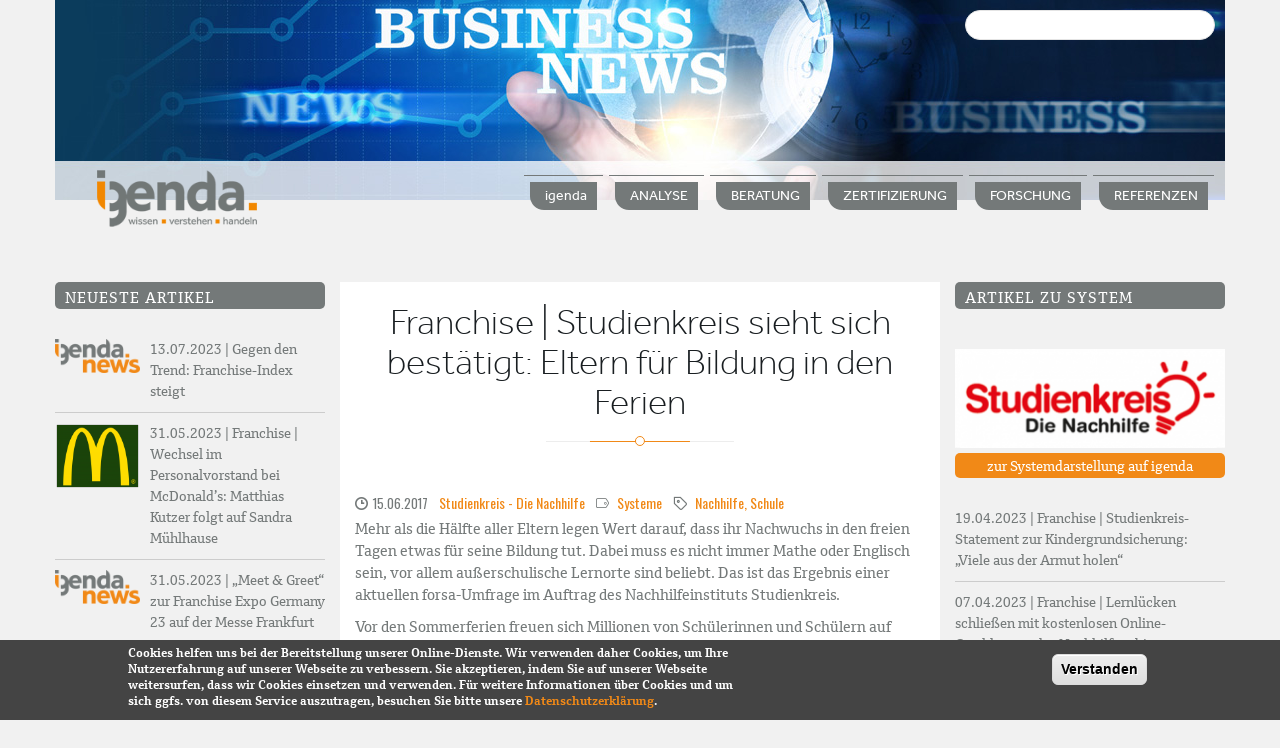

--- FILE ---
content_type: text/html; charset=UTF-8
request_url: https://igenda.de/index.php/artikel/2036/franchise-studienkreis-sieht-sich-bestaetigt-eltern-fuer-bildung-den-ferien
body_size: 13771
content:
<!DOCTYPE html>
<html lang="de" dir="ltr" prefix="content: http://purl.org/rss/1.0/modules/content/  dc: http://purl.org/dc/terms/  foaf: http://xmlns.com/foaf/0.1/  og: http://ogp.me/ns#  rdfs: http://www.w3.org/2000/01/rdf-schema#  schema: http://schema.org/  sioc: http://rdfs.org/sioc/ns#  sioct: http://rdfs.org/sioc/types#  skos: http://www.w3.org/2004/02/skos/core#  xsd: http://www.w3.org/2001/XMLSchema# ">
  <head>
    <meta name="viewport" content="width=device-width, initial-scale=1.0, minimum-scale=1">
	<meta name="language" content="de">
    <meta name="keywords" content="Franchise, Verbundgruppen">
    <meta name="description" content="Informationen zu Unternehmensnetzwerken Franchise, Verbundgruppen">
    <meta name="robots" content="index,follow">
    <meta name="author" content="igenda">
    <meta name="audience" content="alle">
    <meta name="page-topic" content="Franchise, Verbundgruppen">
    <meta name="revisit-after" CONTENT="1 day">
    <meta name="news_keywords" content="Franchise, Verbundgruppen, Franchisesysteme">
    <meta charset="utf-8" />
<meta name="title" content="Franchise | Studienkreis sieht sich bestätigt: Eltern für Bildung in den Ferien | igenda FRANCHISE VERBUNDGRUPPEN" />
<meta name="description" content="Mehr als die Hälfte aller Eltern legen Wert darauf, dass ihr Nachwuchs in den freien Tagen etwas für seine Bildung tut. Dabei muss es nicht immer Mathe oder Englisch sein, vor allem außerschulische Lernorte sind beliebt." />
<meta name="Generator" content="Drupal 8 (https://www.drupal.org)" />
<meta name="MobileOptimized" content="width" />
<meta name="HandheldFriendly" content="true" />
<meta name="viewport" content="width=device-width, initial-scale=1.0, maximum-scale=1.0, user-scalable=0" />
<style>div#sliding-popup {background:#444444} #sliding-popup h1, #sliding-popup h2, #sliding-popup h3, #sliding-popup p { color:#ffffff;}</style>
<link rel="alternate" hreflang="de" href="https://igenda.de/index.php/artikel/2036/franchise-studienkreis-sieht-sich-bestaetigt-eltern-fuer-bildung-den-ferien" />
<link rel="shortcut icon" href="/sites/default/files/favicon.ico" type="image/vnd.microsoft.icon" />
<link rel="canonical" href="/index.php/artikel/2036/franchise-studienkreis-sieht-sich-bestaetigt-eltern-fuer-bildung-den-ferien" />
<link rel="shortlink" href="/index.php/node/2036" />
<link rel="revision" href="/index.php/artikel/2036/franchise-studienkreis-sieht-sich-bestaetigt-eltern-fuer-bildung-den-ferien" />

    <title>Franchise | Studienkreis sieht sich bestätigt: Eltern für Bildung in den Ferien | igenda FRANCHISE VERBUNDGRUPPEN</title>
    <link rel="stylesheet" href="/sites/default/files/css/css_B9lj4Hw6Q8YBkBjLRNHcCKjzUObmgTXCLJmxSaPb2Jw.css?r5y79v" media="all" />
<link rel="stylesheet" href="https://cdnjs.cloudflare.com/ajax/libs/font-awesome/4.3.0/css/font-awesome.min.css" media="all" />
<link rel="stylesheet" href="/sites/default/files/css/css_HUvPdJrZ66bIRw0LuvBMLLgjp-cYViBd20-tPnW-wi0.css?r5y79v" media="all" />
<link rel="stylesheet" href="/sites/default/files/css/css_XDMrqZoz64WB2BX4AVdhH_aRM5hfyT4_Qk1cYo3s3yw.css?r5y79v" media="all" />

    
<!--[if lte IE 8]>
<script src="/core/assets/vendor/html5shiv/html5shiv.min.js?v=3.7.3"></script>
<![endif]-->

		<script>

var gaProperty = 'UA-43775933-2';
var disableStr = 'ga-disable-' + gaProperty;
if (document.cookie.indexOf(disableStr + '=true') > -1) {
  window[disableStr] = true;
}
function gaOptout() {
  document.cookie = disableStr + '=true; expires=Thu, 31 Dec 2099 23:59:59 UTC; path=/';
  window[disableStr] = true;
}

</script>
	<script>
  (function(i,s,o,g,r,a,m){i['GoogleAnalyticsObject']=r;i[r]=i[r]||function(){
  (i[r].q=i[r].q||[]).push(arguments)},i[r].l=1*new Date();a=s.createElement(o),
  m=s.getElementsByTagName(o)[0];a.async=1;a.src=g;m.parentNode.insertBefore(a,m)
  })(window,document,'script','https://www.google-analytics.com/analytics.js','ga');

  ga('create', 'UA-43775933-2', 'auto');
  ga('send', 'pageview');
  ga('set', 'anonymizeIp', true);

</script>
  </head>
  <body class="ltr wide page-node-2036 preloader1">
    	<div id="preloader">
		<div class="spinner">
			<div class="sk-dot1"></div><div class="sk-dot2"></div>
			<div class="rect3"></div><div class="rect4"></div>
			<div class="rect5"></div>
		</div>
	</div>
	
    
    <div class="inv-body-inner 3cols"><div id="section-header-phone" class="inv-section hidden-md hidden-lg visible-xs visible-sm">
  <div class="section-inner">
  <div class="hidden-md hidden-lg visible-xs visible-sm container">
    <div class="row"><!-- .region-header-mobile-->
  <div class="inv-region region-header_mobile col-xs-12 col-sm-12 col-md-12 col-lg-12">
    <div id="block-sitebranding" class="block">
          
        
  <div>
          <a href="/" title="Startseite" rel="home">
      <img src="/sites/default/files/igenda_logo200.png" alt="Startseite" />
    </a>
      
  </div>
</div>

<div id="block-hauptnavigation-4" class="block">
          
        
  <div>
          <div  class="tb-megamenu tb-megamenu-main">
      <button data-target=".nav-collapse" data-toggle="collapse" class="btn btn-navbar tb-megamenu-button" type="button">
      <i class="fa fa-reorder"></i>
    </button>
    <div class="nav-collapse ">
    <ul  class="tb-megamenu-nav nav level-0 items-6" >
      <li  class="tb-megamenu-item level-1 mega dropdown" data-id="menu_link_content:05552d04-b8dc-4310-88d5-e114e6f3769e" data-level="1" data-type="menu_item" data-class="" data-xicon="" data-caption="" data-alignsub="" data-group="0" data-hidewcol="0" data-hidesub="0" >
  <a href="/analyse"  class="dropdown-toggle">
        ANALYSE
          <span class="caret"></span>
          </a>
  <div  class="tb-megamenu-submenu dropdown-menu mega-dropdown-menu nav-child" data-class="" data-width="">
  <div class="mega-dropdown-inner">
          <div  class="tb-megamenu-row row-fluid">
      <div  class="tb-megamenu-column span12 mega-col-nav" data-class="" data-width="12" data-hidewcol="0" id="tb-megamenu-column-1">
  <div class="tb-megamenu-column-inner mega-inner clearfix">
               <ul  class="tb-megamenu-subnav mega-nav level-1 items-5">
      <li  class="tb-megamenu-item level-2 mega" data-id="menu_link_content:089cdc8d-c770-4293-9a24-6b990faf0489" data-level="2" data-type="menu_item" data-class="" data-xicon="" data-caption="" data-alignsub="" data-group="0" data-hidewcol="0" data-hidesub="0" >
  <a href="/analyse/pos-analyse" >
        POS-Analyse
          </a>
  
</li>
      <li  class="tb-megamenu-item level-2 mega" data-id="menu_link_content:2d2fc0d2-3bd3-4054-a55b-ea2e9cd8b980" data-level="2" data-type="menu_item" data-class="" data-xicon="" data-caption="" data-alignsub="" data-group="0" data-hidewcol="0" data-hidesub="0" >
  <a href="/analyse/mitarbeiter-zufriedenheitsanalyse" >
        Mitarbeiterzufriedenheit
          </a>
  
</li>
      <li  class="tb-megamenu-item level-2 mega dropdown-submenu" data-id="menu_link_content:2a9c25e9-5552-49ff-94c9-adf05a067775" data-level="2" data-type="menu_item" data-class="" data-xicon="" data-caption="" data-alignsub="" data-group="0" data-hidewcol="0" data-hidesub="0" >
  <a href="/analyse/kunden-zufriedenheitsanalyse"  class="dropdown-toggle">
        Kundenzufriedenheit
          <span class="caret"></span>
          </a>
  <div  class="tb-megamenu-submenu dropdown-menu mega-dropdown-menu nav-child" data-class="" data-width="">
  <div class="mega-dropdown-inner">
          <div  class="tb-megamenu-row row-fluid">
      <div  class="tb-megamenu-column span12 mega-col-nav" data-class="" data-width="12" data-hidewcol="0" id="tb-megamenu-column-2">
  <div class="tb-megamenu-column-inner mega-inner clearfix">
               <ul  class="tb-megamenu-subnav mega-nav level-2 items-1">
      <li  class="tb-megamenu-item level-3 mega" data-id="menu_link_content:145f743c-7fa8-4e66-8db7-b4ec6d0fca2f" data-level="3" data-type="menu_item" data-class="" data-xicon="" data-caption="" data-alignsub="" data-group="0" data-hidewcol="0" data-hidesub="0" >
  <a href="/analyse/kundenzufriedenheit/kuzu-der-prozess" >
        KuZu, der Prozess
          </a>
  
</li>
  </ul>

      </div>
</div>

  </div>

      </div>
</div>

</li>
      <li  class="tb-megamenu-item level-2 mega dropdown-submenu" data-id="menu_link_content:f7084b92-fd70-45ab-ac6f-0c0576985e02" data-level="2" data-type="menu_item" data-class="" data-xicon="" data-caption="" data-alignsub="" data-group="0" data-hidewcol="0" data-hidesub="0" >
  <a href="/analyse/partner-zufriedenheitsanalyse"  class="dropdown-toggle">
        Partnerzufriedenheit
          <span class="caret"></span>
          </a>
  <div  class="tb-megamenu-submenu dropdown-menu mega-dropdown-menu nav-child" data-class="" data-width="">
  <div class="mega-dropdown-inner">
          <div  class="tb-megamenu-row row-fluid">
      <div  class="tb-megamenu-column span12 mega-col-nav" data-class="" data-width="12" data-hidewcol="0" id="tb-megamenu-column-3">
  <div class="tb-megamenu-column-inner mega-inner clearfix">
               <ul  class="tb-megamenu-subnav mega-nav level-2 items-1">
      <li  class="tb-megamenu-item level-3 mega" data-id="menu_link_content:550d8cbd-44b0-4d09-9dfc-22e963466518" data-level="3" data-type="menu_item" data-class="" data-xicon="" data-caption="" data-alignsub="" data-group="0" data-hidewcol="0" data-hidesub="0" >
  <a href="/analyse/partnerzufriedenheit/igenda-gold-und-silber-award" >
        Gold- und Silber-Award
          </a>
  
</li>
  </ul>

      </div>
</div>

  </div>

      </div>
</div>

</li>
      <li  class="tb-megamenu-item level-2 mega dropdown-submenu" data-id="menu_link_content:725405e1-3c7a-4f0b-bee5-220e6e59dfdc" data-level="2" data-type="menu_item" data-class="" data-xicon="" data-caption="" data-alignsub="" data-group="0" data-hidewcol="0" data-hidesub="0" >
  <a href="/analyse/ganzheitliche-analyse"  class="dropdown-toggle">
        Ganzheitliche Analyse
          <span class="caret"></span>
          </a>
  <div  class="tb-megamenu-submenu dropdown-menu mega-dropdown-menu nav-child" data-class="" data-width="">
  <div class="mega-dropdown-inner">
          <div  class="tb-megamenu-row row-fluid">
      <div  class="tb-megamenu-column span12 mega-col-nav" data-class="" data-width="12" data-hidewcol="0" id="tb-megamenu-column-4">
  <div class="tb-megamenu-column-inner mega-inner clearfix">
               <ul  class="tb-megamenu-subnav mega-nav level-2 items-1">
      <li  class="tb-megamenu-item level-3 mega" data-id="menu_link_content:c51ea855-15ed-4261-acbb-00fc01584d59" data-level="3" data-type="menu_item" data-class="" data-xicon="" data-caption="" data-alignsub="" data-group="0" data-hidewcol="0" data-hidesub="0" >
  <a href="/analyse/ganzheitliche-analyse/igenda-performance-monitor" >
        igenda-Performance-Monitor
          </a>
  
</li>
  </ul>

      </div>
</div>

  </div>

      </div>
</div>

</li>
  </ul>

      </div>
</div>

  </div>

      </div>
</div>

</li>
      <li  class="tb-megamenu-item level-1 mega dropdown" data-id="menu_link_content:c22864fd-4f95-4cce-b155-d86e6764b41e" data-level="1" data-type="menu_item" data-class="" data-xicon="" data-caption="" data-alignsub="" data-group="0" data-hidewcol="0" data-hidesub="0" >
  <a href="/zertifizierung"  class="dropdown-toggle">
        ZERTIFIZIERUNG
          <span class="caret"></span>
          </a>
  <div  class="tb-megamenu-submenu dropdown-menu mega-dropdown-menu nav-child" data-class="" data-width="">
  <div class="mega-dropdown-inner">
          <div  class="tb-megamenu-row row-fluid">
      <div  class="tb-megamenu-column span12 mega-col-nav" data-class="" data-width="12" data-hidewcol="0" id="tb-megamenu-column-5">
  <div class="tb-megamenu-column-inner mega-inner clearfix">
               <ul  class="tb-megamenu-subnav mega-nav level-1 items-2">
      <li  class="tb-megamenu-item level-2 mega" data-id="menu_link_content:c87ea845-13a8-41db-8d47-67d39cd6d99e" data-level="2" data-type="menu_item" data-class="" data-xicon="" data-caption="" data-alignsub="" data-group="0" data-hidewcol="0" data-hidesub="0" >
  <a href="/zertifizierung/dfv-systemcheck" >
        DFV-Systemcheck
          </a>
  
</li>
      <li  class="tb-megamenu-item level-2 mega" data-id="menu_link_content:e5683889-8102-4390-a68c-4af3ee882971" data-level="2" data-type="menu_item" data-class="" data-xicon="" data-caption="" data-alignsub="" data-group="0" data-hidewcol="0" data-hidesub="0" >
  <a href="/zertifizierung/oefv-systemcheck" >
        ÖFV-Systemcheck
          </a>
  
</li>
  </ul>

      </div>
</div>

  </div>

      </div>
</div>

</li>
      <li  class="tb-megamenu-item level-1 mega dropdown" data-id="menu_link_content:0593a63a-5447-42c8-8f95-92875350b22e" data-level="1" data-type="menu_item" data-class="" data-xicon="" data-caption="" data-alignsub="" data-group="0" data-hidewcol="0" data-hidesub="0" >
  <a href="/beratung"  class="dropdown-toggle">
        BERATUNG
          <span class="caret"></span>
          </a>
  <div  class="tb-megamenu-submenu dropdown-menu mega-dropdown-menu nav-child" data-class="" data-width="">
  <div class="mega-dropdown-inner">
          <div  class="tb-megamenu-row row-fluid">
      <div  class="tb-megamenu-column span12 mega-col-nav" data-class="" data-width="12" data-hidewcol="0" id="tb-megamenu-column-6">
  <div class="tb-megamenu-column-inner mega-inner clearfix">
               <ul  class="tb-megamenu-subnav mega-nav level-1 items-3">
      <li  class="tb-megamenu-item level-2 mega" data-id="menu_link_content:20eebe7f-9099-46d7-80e8-e508203c4f67" data-level="2" data-type="menu_item" data-class="" data-xicon="" data-caption="" data-alignsub="" data-group="0" data-hidewcol="0" data-hidesub="0" >
  <a href="/beratung/effektives-partnermanagement" >
        Effektives Partnermanagement
          </a>
  
</li>
      <li  class="tb-megamenu-item level-2 mega" data-id="menu_link_content:75b1e4f2-76ea-47ea-a4f1-9ea16e34fdab" data-level="2" data-type="menu_item" data-class="" data-xicon="" data-caption="" data-alignsub="" data-group="0" data-hidewcol="0" data-hidesub="0" >
  <a href="/beratung/benchmarking-betriebsvergleich" >
        Benchmarking &amp; Betriebsvergleich
          </a>
  
</li>
      <li  class="tb-megamenu-item level-2 mega" data-id="menu_link_content:4eb57dbe-536f-4254-89da-2c49d5c183b3" data-level="2" data-type="menu_item" data-class="" data-xicon="" data-caption="" data-alignsub="" data-group="0" data-hidewcol="0" data-hidesub="0" >
  <a href="/beratung/unternehmensfuehrung-netzwerken" >
        Unternehmensführung
          </a>
  
</li>
  </ul>

      </div>
</div>

  </div>

      </div>
</div>

</li>
      <li  class="tb-megamenu-item level-1 mega" data-id="menu_link_content:4206d1f7-4e1c-4d62-b54a-b791da3e2152" data-level="1" data-type="menu_item" data-class="" data-xicon="" data-caption="" data-alignsub="" data-group="0" data-hidewcol="0" data-hidesub="0" >
  <a href="/forschung-lehre" >
        FORSCHUNG
          </a>
  
</li>
      <li  class="tb-megamenu-item level-1 mega dropdown" data-id="menu_link_content:7b81e765-71ea-4669-92db-4a8b619649eb" data-level="1" data-type="menu_item" data-class="" data-xicon="" data-caption="" data-alignsub="" data-group="0" data-hidewcol="0" data-hidesub="0" >
  <a href="/igenda"  class="dropdown-toggle">
        igenda
          <span class="caret"></span>
          </a>
  <div  class="tb-megamenu-submenu dropdown-menu mega-dropdown-menu nav-child" data-class="" data-width="">
  <div class="mega-dropdown-inner">
          <div  class="tb-megamenu-row row-fluid">
      <div  class="tb-megamenu-column span12 mega-col-nav" data-class="" data-width="12" data-hidewcol="0" id="tb-megamenu-column-7">
  <div class="tb-megamenu-column-inner mega-inner clearfix">
               <ul  class="tb-megamenu-subnav mega-nav level-1 items-1">
      <li  class="tb-megamenu-item level-2 mega" data-id="menu_link_content:51d56a38-cff0-407c-a051-7fe34ebb0cbe" data-level="2" data-type="menu_item" data-class="" data-xicon="" data-caption="" data-alignsub="" data-group="0" data-hidewcol="0" data-hidesub="0" >
  <a href="/igenda/igenda-premium-systeme" >
        igenda PREMIUM SYSTEME
          </a>
  
</li>
  </ul>

      </div>
</div>

  </div>

      </div>
</div>

</li>
      <li  class="tb-megamenu-item level-1 mega dropdown" data-id="menu_link_content:c3ca7e9e-97a3-4e1e-a2b9-804af1caf0fe" data-level="1" data-type="menu_item" data-class="" data-xicon="" data-caption="" data-alignsub="" data-group="0" data-hidewcol="0" data-hidesub="0" >
  <a href="/referenzen"  class="dropdown-toggle">
        REFERENZEN
          <span class="caret"></span>
          </a>
  <div  class="tb-megamenu-submenu dropdown-menu mega-dropdown-menu nav-child" data-class="" data-width="">
  <div class="mega-dropdown-inner">
          <div  class="tb-megamenu-row row-fluid">
      <div  class="tb-megamenu-column span12 mega-col-nav" data-class="" data-width="12" data-hidewcol="0" id="tb-megamenu-column-8">
  <div class="tb-megamenu-column-inner mega-inner clearfix">
               <ul  class="tb-megamenu-subnav mega-nav level-1 items-1">
      <li  class="tb-megamenu-item level-2 mega" data-id="menu_link_content:e1d5d066-e000-46e7-bf50-67f5a6b1ba43" data-level="2" data-type="menu_item" data-class="" data-xicon="" data-caption="" data-alignsub="" data-group="0" data-hidewcol="0" data-hidesub="0" >
  <a href="/referenzen/statements-von-kunden" >
        Statements von Kunden
          </a>
  
</li>
  </ul>

      </div>
</div>

  </div>

      </div>
</div>

</li>
  </ul>

      </div>
  </div>

      </div>
</div>


  </div>
<!-- END .region-header-mobile-->
</div>
  </div>
  </div>
</div>
<div id="section-header" class="inv-section hidden-xs hidden-sm visible-md visible-lg">
  <div class="section-inner">
  <div class="hidden-xs hidden-sm visible-md visible-lg container">
    <div class="row"><!-- .region-banner-->
  <div class="inv-region region-banner col-xs-12 col-sm-12 col-md-12 col-lg-12">
    <div id="block-kopfbildartikel" class="block">
          
        
  <div>
          
            <div class="field field--name-body field--type-text-with-summary field--label-hidden field__item"><p><img alt="Kopfbild Artikel" data-entity-type="" data-entity-uuid="" height="200" src="/sites/default/files/layout-bilder/igenda_news.jpg" width="1170" /></p>
</div>
      
      </div>
</div>

<div class="views-exposed-form block" data-drupal-selector="views-exposed-form-search-api-suche-page-1" id="block-hervorgehobenesformularsearch-api-suchepage-1">
          
        
  <div>
          <form action="/suchen" method="get" id="views-exposed-form-search-api-suche-page-1" accept-charset="UTF-8">
  <div class="js-form-item form-item js-form-type-textfield form-item-key js-form-item-key form-no-label">
        <input data-drupal-selector="edit-key" type="text" id="edit-key" name="key" value="" size="30" maxlength="128" class="form-text" />

        </div>
<div data-drupal-selector="edit-actions" class="form-actions js-form-wrapper form-wrapper" id="edit-actions"><input data-drupal-selector="edit-submit-search-api-suche" type="submit" id="edit-submit-search-api-suche" value="Suchen" class="button js-form-submit form-submit" />
</div>


</form>

      </div>
</div>


  </div>
<!-- END .region-banner-->
<!-- .region-logo-->
  <div class="inv-region region-logo col-xs-12 col-sm-12 col-md-2 col-lg-2">
    <div id="block-enar-branding" class="block">
          
        
  <div>
          <a href="/" title="Startseite" rel="home">
      <img src="/sites/default/files/igenda_logo200.png" alt="Startseite" />
    </a>
      
  </div>
</div>


  </div>
<!-- END .region-logo-->
<!-- .region-primary-menu-->
  <div class="inv-region region-primary_menu col-xs-12 col-sm-12 col-md-10 col-lg-10">
    <nav aria-labelledby="block-enar-main-menu-menu" id="block-enar-main-menu" class="hidden-xs">
            
  <h2 class="visually-hidden" id="block-enar-main-menu-menu">Hauptnavigation</h2>
  

        
              <ul class="menu">
                    <li class="menu-item menu-item--collapsed">
        <a href="/igendaprofil" data-drupal-link-system-path="node/143">igenda</a>
              </li>
                <li class="menu-item menu-item--collapsed">
        <a href="/analyse" data-drupal-link-system-path="node/62">ANALYSE</a>
              </li>
                <li class="menu-item menu-item--collapsed">
        <a href="/beratung" data-drupal-link-system-path="node/135">BERATUNG</a>
              </li>
                <li class="menu-item menu-item--collapsed">
        <a href="/zertifizierung" data-drupal-link-system-path="node/66">ZERTIFIZIERUNG</a>
              </li>
                <li class="menu-item">
        <a href="/forschung-lehre" data-drupal-link-system-path="node/140">FORSCHUNG</a>
              </li>
                <li class="menu-item menu-item--collapsed">
        <a href="/referenzen" data-drupal-link-system-path="node/144">REFERENZEN</a>
              </li>
        </ul>
  


  </nav>

  </div>
<!-- END .region-primary-menu-->
</div>
  </div>
  </div>
</div>
<div id="section-top-content" class="inv-section">
  <div class="section-inner">
  <div class="container">
    <div class="row"><!-- .region-top-content-->
  <div class="inv-region region-top_content col-xs-12 col-sm-12 col-md-12 col-lg-12">
    


  </div>
<!-- END .region-top-content-->
</div>
  </div>
  </div>
</div>
<div id="section-main-content" class="inv-section custompadding">
  <div class="section-inner">
  <div class="custompadding container">
    <div class="row"><!-- .region-sidebar-first-->
  <div class="inv-region region-sidebar_first col-xs-12 col-sm-12 col-md-3 col-lg-3">
    <nav aria-labelledby="block-hauptnavigation-menu" id="block-hauptnavigation">
            
  <h2 class="visually-hidden" id="block-hauptnavigation-menu">Hauptnavigation</h2>
  

        
              <ul class="menu">
                    <li class="menu-item menu-item--collapsed">
        <a href="/igendaprofil" data-drupal-link-system-path="node/143">igenda</a>
              </li>
                <li class="menu-item menu-item--collapsed">
        <a href="/analyse" data-drupal-link-system-path="node/62">ANALYSE</a>
              </li>
                <li class="menu-item menu-item--collapsed">
        <a href="/beratung" data-drupal-link-system-path="node/135">BERATUNG</a>
              </li>
                <li class="menu-item menu-item--collapsed">
        <a href="/zertifizierung" data-drupal-link-system-path="node/66">ZERTIFIZIERUNG</a>
              </li>
                <li class="menu-item">
        <a href="/forschung-lehre" data-drupal-link-system-path="node/140">FORSCHUNG</a>
              </li>
                <li class="menu-item menu-item--collapsed">
        <a href="/referenzen" data-drupal-link-system-path="node/144">REFERENZEN</a>
              </li>
        </ul>
  


  </nav>
<div class="views-element-container hidden-xs block" id="block-views-block-artikel-block-3">
          
          <h2 class="block-title">Neueste Artikel</h2>
        
  <div>
          <div><div class="view-liste-border view-artikel link-grau js-view-dom-id-08858d023ad9fbd3f42deed1d84c0246ef5ca15cdc0148a88f19219347bdeb44">
  
  
  

  
  
  

      <div class="views-row">
    <div class="views-field views-field-views-ifempty"><span class="field-content"><img src="/sites/default/files/layout-bilder/igenda-news.png" alt="igenda" /></span></div><div class="views-field views-field-field-datum"><div class="field-content container-block">13.07.2023 | <a href="/artikel/3319/gegen-den-trend-franchise-index-steigt" hreflang="de">Gegen den Trend: Franchise-Index steigt</a></div></div>
  </div>
    <div class="views-row">
    <div class="views-field views-field-views-ifempty"><span class="field-content"><article role="article" about="/index.php/system/mcdonalds-deutschland">
    <div class="system-item teaser-style-logo">
        <div class="system-image-overlay">
		            
      <div class="field field--name-field-logo field--type-image field--label-hidden field__items">
              <div class="field__item">  <a href="/index.php/system/mcdonalds-deutschland"><img src="/sites/default/files/styles/logo_100px_hoch/public/2021-04/McDonald%E2%80%99s_gr%C3%BCn_logo.svg_.png?itok=Zg1PHvrP" width="129" height="100" alt="McDonald&#039;S" typeof="foaf:Image" />

</a>
</div>
          </div>
  
				
        </div>
    </div>
</article>
</span></div><div class="views-field views-field-field-datum"><div class="field-content container-block">31.05.2023 | <a href="/index.php/artikel/3315/franchise-wechsel-im-personalvorstand-bei-mcdonalds-matthias-kutzer-folgt-auf-sandra" hreflang="de">Franchise | Wechsel im Personalvorstand bei McDonald’s: Matthias Kutzer folgt auf Sandra Mühlhause</a></div></div>
  </div>
    <div class="views-row">
    <div class="views-field views-field-views-ifempty"><span class="field-content"><img src="/sites/default/files/layout-bilder/igenda-news.png" alt="igenda" /></span></div><div class="views-field views-field-field-datum"><div class="field-content container-block">31.05.2023 | <a href="/artikel/3314/meet-greet-zur-franchise-expo-germany-23-auf-der-messe-frankfurt" hreflang="de">„Meet &amp; Greet“ zur Franchise Expo Germany 23 auf der Messe Frankfurt</a></div></div>
  </div>
    <div class="views-row">
    <div class="views-field views-field-views-ifempty"><span class="field-content"><article role="article" about="/system/zoo-co">
    <div class="system-item teaser-style-logo">
        <div class="system-image-overlay">
		            
      <div class="field field--name-field-logo field--type-image field--label-hidden field__items">
              <div class="field__item">  <a href="/system/zoo-co"><img src="/sites/default/files/styles/logo_100px_hoch/public/2023-03/zooundco_logo_2016.jpg?itok=w3idBQRp" width="100" height="100" alt="" typeof="foaf:Image" />

</a>
</div>
          </div>
  
				
        </div>
    </div>
</article>
</span></div><div class="views-field views-field-field-datum"><div class="field-content container-block">30.05.2023 | <a href="/artikel/3313/franchise-dina-lehmann-bringt-siebten-zoo-co-fachmarkt-den-start" hreflang="de">Franchise | Dina Lehmann bringt siebten ZOO &amp; Co.-Fachmarkt an den Start</a></div></div>
  </div>
    <div class="views-row">
    <div class="views-field views-field-views-ifempty"><span class="field-content"><article role="article" about="/system/fressnapf">
    <div class="system-item teaser-style-logo">
        <div class="system-image-overlay">
		            
      <div class="field field--name-field-logo field--type-image field--label-hidden field__items">
              <div class="field__item">  <a href="/system/fressnapf"><img src="/sites/default/files/styles/logo_100px_hoch/public/2024-07/FNMZ-logo_centered_green_sRGB.png?itok=Aa3LaU6O" width="128" height="100" alt="Fressnapf Logo neu" typeof="foaf:Image" />

</a>
</div>
          </div>
  
				
        </div>
    </div>
</article>
</span></div><div class="views-field views-field-field-datum"><div class="field-content container-block">26.05.2023 | <a href="/artikel/3312/franchise-fressnapf-launcht-dating-format-fuer-tiere-auf-youtube" hreflang="de">Franchise | Fressnapf launcht Dating-Format für Tiere auf YouTube</a></div></div>
  </div>

  
  

  
  

      <footer>
      <div class="more-link link-left"><a href="/systeme">Alle Systeme</a></div><div class="more-link"><a href="/artikel">Alle Artikel</a></div>
    </footer>
  
  
</div>
</div>

      </div>
</div>

<div class="views-element-container hidden-xs block" id="block-views-block-artikel-block-2">
          
          <h2 class="block-title">Stark nachgefragt</h2>
        
  <div>
          <div><div class="view-liste-border view-artikel link-grau js-view-dom-id-41788b1a1ad586c5b42608675964e3a196fd5504f9ab44a208b46bd726383180">
  
  
  

  
  
  

      <div class="views-row">
    <div class="views-field views-field-views-ifempty"><span class="field-content">  <a href="/experte/christian-schindler"><img src="/sites/default/files/styles/thumbnail/public/experten/bilder/schindler_christian_klein.jpg?itok=eT9uVeZ4" width="100" height="100" alt="Christian Schindler" typeof="foaf:Image" />

</a>
</span></div><div class="views-field views-field-field-datum"><div class="field-content container-block">12.09.2014 | <a href="/artikel/561/arbeitnehmer-kann-fuer-kassen-minus-haften-pauschale-fehlgeldentschaedigung-ist" hreflang="de">Arbeitnehmer kann für Kassen-Minus haften: Pauschale Fehlgeldentschädigung ist steuerfrei</a> </div></div>
  </div>
    <div class="views-row">
    <div class="views-field views-field-views-ifempty"><span class="field-content"><article role="article" about="/system/fressnapf">
    <div class="system-item teaser-style-logo">
        <div class="system-image-overlay">
		            
      <div class="field field--name-field-logo field--type-image field--label-hidden field__items">
              <div class="field__item">  <a href="/system/fressnapf"><img src="/sites/default/files/styles/logo_100px_hoch/public/2024-07/FNMZ-logo_centered_green_sRGB.png?itok=Aa3LaU6O" width="128" height="100" alt="Fressnapf Logo neu" typeof="foaf:Image" />

</a>
</div>
          </div>
  
				
        </div>
    </div>
</article>
</span></div><div class="views-field views-field-field-datum"><div class="field-content container-block">05.07.2017 | <a href="/artikel/2048/franchise-dogs-creek-ist-die-vierte-exklusive-zubehoer-marke-von-fressnapf" hreflang="de">Franchise | „Dogs Creek“ ist die vierte exklusive Zubehör-Marke von Fressnapf</a> </div></div>
  </div>
    <div class="views-row">
    <div class="views-field views-field-views-ifempty"><span class="field-content">  <a href="/experte/benjamin-foerster"><img src="/sites/default/files/styles/thumbnail/public/experten/bilder/foerster_benjamin.jpg?itok=8emOUgqR" width="100" height="100" alt="Benjamin Förster" typeof="foaf:Image" />

</a>
</span></div><div class="views-field views-field-field-datum"><div class="field-content container-block">21.06.2014 | <a href="/artikel/575/ergebnispotenzial-durch-ermaessigten-steuersatz-fuer-fitnessgetraenke-von-steuerberater" hreflang="de">Ergebnispotenzial durch ermäßigten Steuersatz für Fitnessgetränke?: von Steuerberater Benjamin Förster, Beratungsschwerpunkt Franchise </a> </div></div>
  </div>
    <div class="views-row">
    <div class="views-field views-field-views-ifempty"><span class="field-content">  <a href="/index.php/experte/christian-treumann"><img src="/sites/default/files/styles/thumbnail/public/experten/bilder/christiantreumann.jpg?itok=pxMa2pUg" width="100" height="100" alt="Christian Treumann" typeof="foaf:Image" />

</a>
</span></div><div class="views-field views-field-field-datum"><div class="field-content container-block">11.02.2015 | <a href="/index.php/artikel/509/vertragliche-und-nachvertragliche-wettbewerbsverbote" hreflang="de">Vertragliche und nachvertragliche Wettbewerbsverbote</a> </div></div>
  </div>
    <div class="views-row">
    <div class="views-field views-field-views-ifempty"><span class="field-content">  <a href="/index.php/experte/gunnar-aurin"><img src="/sites/default/files/styles/thumbnail/public/experten/bilder/aurin_web.jpg?itok=Zuc3Xxnw" width="100" height="100" alt="Gunnar Aurin" typeof="foaf:Image" />

</a>
</span></div><div class="views-field views-field-field-datum"><div class="field-content container-block">11.10.2015 | <a href="/index.php/artikel/472/jobtickets-fuer-arbeitnehmer-ein-zweischneidiges-schwert" hreflang="de">Jobtickets für Arbeitnehmer: Ein zweischneidiges Schwert</a> </div></div>
  </div>

  
  

  
  <div class="more-link"><a href="/artikel">Alle Artikel</a></div>


  
  
</div>
</div>

      </div>
</div>


  </div>
<!-- END .region-sidebar-first-->
<!-- .region-content-->
  <div class="inv-region region-content col-xs-12 col-sm-12 col-md-6 col-lg-6">
    <div id="block-seitentitel" class="block">
          
        
  <div>
          
  <div class="title-wrapper main_title text-center dot">
  <h1 class="page-title title nosubtitle"><span property="schema:name">Franchise | Studienkreis sieht sich bestätigt: Eltern für Bildung in den Ferien</span>
</h1>
  <div class="line-style"><span></span></div>
  </div>


      </div>
</div>

<div id="block-enar-content" class="block">
          
        
  <div>
          
<article role="article" about="/index.php/artikel/2036/franchise-studienkreis-sieht-sich-bestaetigt-eltern-fuer-bildung-den-ferien" typeof="schema:Article" class="node node--type-article node--view-mode-full">

  
      <span property="schema:name" content="Franchise | Studienkreis sieht sich bestätigt: Eltern für Bildung in den Ferien" class="hidden"></span>


  
  <div class="node__content">
    
<div  class="group-inline igenda-ausgabe">
      
            <div class="field field--name-field-anhang field--type-file field--label-hidden field__item"><div class="views-element-container"><div class="view-anhang line-rechts js-view-dom-id-73138595987909c0912c02de62515bd442d9037759a1897075fdc9a98760edac">
  
  
  

  
  
  

  
  
  

  
  

  
  
</div>
</div>
</div>
      
  </div>
<div  class="artikel-info">
      
            <div class="field field--name-field-datum field--type-timestamp field--label-hidden field__item">15.06.2017</div>
      
            <div class="field field--name-field-system-referenz field--type-entity-reference field--label-hidden field__item"><a href="/index.php/system/studienkreis-die-nachhilfe" hreflang="de">Studienkreis - Die Nachhilfe</a></div>
      
      <div class="field field--name-field-themen field--type-entity-reference field--label-hidden field__items">
              <div class="field__item"><a href="/index.php/themen/systeme" hreflang="de">Systeme</a></div>
          </div>
  
      <div class="field field--name-field-schlagworte field--type-entity-reference field--label-hidden field__items">
              <div class="field__item"><a href="/index.php/schlagworte/nachhilfe-schule" hreflang="de">Nachhilfe, Schule</a></div>
          </div>
  
  </div>
            <div property="schema:text" class="field field--name-body field--type-text-with-summary field--label-hidden field__item"><p>Mehr als die Hälfte aller Eltern legen Wert darauf, dass ihr Nachwuchs in den freien Tagen etwas für seine Bildung tut. Dabei muss es nicht immer Mathe oder Englisch sein, vor allem außerschulische Lernorte sind beliebt. Das ist das Ergebnis einer aktuellen forsa-Umfrage im Auftrag des Nachhilfeinstituts Studienkreis.</p>
<p>Vor den Sommerferien freuen sich Millionen von Schülerinnen und Schülern auf entspannte Wochen. Viele Eltern haben andere Pläne: 53 Prozent von ihnen wollen, dass der eigene Nachwuchs auch in den Sommerferien etwas für seine Bildung tut. Neben dem Lesen von Büchern oder einem Museumsbesuch soll vor allem der Schulstoff wiederholt werden – entweder eigenständig oder in speziellen Ferienkursen. Auch Sprachreisen und digitale Lernangebote stehen hoch im Kurs.</p>
<p><strong>Nachfrage an Ferienkursen</strong></p>
<p>Das ist das Ergebnis der aktuellen Studienkreis-Umfrage zum Thema „Lernen in den Ferien“. Für die bundesweit repräsentative Studie befragte das Forschungsinstitut forsa rund 1000 Eltern mit schulpflichtigen Kindern zwischen sechs und 17 Jahren.</p>
<p>„Die Umfrage bestätigt unsere Erfahrungen aus den letzten Jahren. Die Nachfrage nach unseren Ferienkursen ist stark gestiegen“, berichtet Max Kade, pädagogischer Leiter des Studienkreises. Die Kurse des Nachhilfeinstituts nutzen die Schülerinnen und Schüler vor allem um Wissenslücken zu schließen und sich auf das neue Schuljahr vorzubereiten.</p>
<p><strong>Väter legen mehr Wert auf Ferienbildung</strong></p>
<p>Die Umfrage zeigt, dass Familien mit einem eher geringen Haushaltsnettoeinkommen besonders großen Wert auf Lernen in den Ferien legen. Auch zwischen Ost- und Westdeutschland gibt es nennenswerte Unterschiede. Während sich im Westen knapp 51 Prozent der Eltern für die Ferienbildung des Nachwuchses interessieren, sind es in den neuen Bundesländern 67 Prozent.</p>
<p>Einen ähnlichen interessanten Unterschied gibt es bei diesem Thema auch zwischen Vätern und Müttern. 59 Prozent der Väter ist Lernen in den Ferien wichtig, bei den Müttern sind es nur 49 Prozent. Interessant ist dies deshalb, weil laut sonstiger Umfragen meist die Frauen stärker bei Nachhilfe und Schulfragen aktiv sind.</p>
<p><strong>Bildung hat hohen Stellenwert</strong></p>
<p>Davon wie sich der Nachwuchs bilden soll, haben die Eltern genaue Vorstellungen. Neben außerschulischem Lernen durch Lesen in Büchern und Zeitschriften oder pädagogisch wertvollen Ausflügen in Museen oder Zoos, favorisieren sie das eigenständige Lernen von Schulstoff und die Nutzung von digitalen Lernprogrammen. 14 Prozent der Eltern, die Wert darauf legen, dass ihr Kind in den Ferien etwas für seine Bildung tut, wollen außerdem Nachhilfe oder Ferienkurse mit schulischen Inhalten nutzen. Besonders interessant ist diese Möglichkeit des Ferienlernens für Schülerinnen und Schüler zwischen 14 und 17 Jahren.</p>
<p>„Die Umfrage zeigt deutlich, welch hohen Stellenwert Bildung für die meisten Familien genießt. Das ist sicher positiv. Trotzdem sollten Eltern darauf achten, dass die Schule in den Sommerferien nicht zu stark im Fokus steht“, sagt Kade. Die Kinder und Jugendlichen bräuchten die Ferien, um sich zu erholen und mit neuer Kraft ins nächste Schuljahr zu starten. Der Experte rät deshalb, klare Regelungen zu finden – sowohl zum Wiederholen des Unterrichtsstoffs, als auch zur Erholung.</p>
<p><strong>Digitale Lernprogramme beliebt</strong></p>
<p>Das bedeutet aber nicht, dass die Kinder nicht jeden Tag etwas Neues dazu lernen dürfen. Ganz im Gegenteil: So zeigten Studien, dass Schülerinnen und Schüler in den Ferien besonders wenig vergessen, wenn sie interessante Dinge unternehmen. Dieses „informelle“ Lernen können Eltern durch einen Besuch im Museum und Zoo oder das gemeinsame Lesen eines Buches unterstützen.</p>
<p>Immer beliebter werden dabei auch digitale Lernprogramme – immerhin 27 Prozent der Eltern, die Lernen in den Ferien befürworten, wollen Smartphone und Tablet für die Bildung ihrer Kinder nutzen. Wie das gelingen kann, zeigt ein neuer Ratgeber vom Studienkreis. Darin finden sich viele Tipps für lehrreiche Apps, Podcasts, Videos, Websites, Animationen und Spiele, mit denen Schülerinnen und Schüler, aber auch die Eltern selbst ihre Ferienzeit kreativ, mobil und spannend gestalten können.</p>
<p><em><strong>„Clever durch die Ferien“</strong></em> heißt ein kostenloser Ratgeber von Studienkreis und Magazin Schule, der von der Internetseite heruntergeladen werden kann.</p>
</div>
      
  </div>

</article>

      </div>
</div>

<div id="block-shariffsharebuttons" class="block">
          
        
  <div>
          <div class="shariff"   data-services="[&quot;twitter&quot;,&quot;facebook&quot;,&quot;xing&quot;,&quot;mail&quot;]" data-theme="colored" data-css="complete" data-orientation="horizontal" data-mail-url="mailto:" data-lang="de">
    
        
</div>

      </div>
</div>


  </div>
<!-- END .region-content-->
<!-- .region-sidebar-second-->
  <div class="inv-region region-sidebar_second col-xs-12 col-sm-12 col-md-3 col-lg-3">
    <div class="views-element-container block" id="block-views-block-artikel-block-7">
          
          <h2 class="block-title">Artikel zu System</h2>
        
  <div>
          <div><div class="view-liste-border view-artikel link-grau js-view-dom-id-dbf750a690f004871b918990775888c04034c45a467a21cf69440339e231e455">
  
  
  

      <header>
      <article role="article" about="/system/studienkreis-die-nachhilfe">
    <div class="system-item teaser-style-logo">
        <div class="system-image-overlay">
		            
      <div class="field field--name-field-logo field--type-image field--label-hidden field__items">
              <div class="field__item">  <a href="/system/studienkreis-die-nachhilfe"><img src="/sites/default/files/styles/logo_100px_hoch/public/2016-12/logo_studienkreis.png?itok=6nicdlc0" width="272" height="100" alt="Studienkreis" typeof="foaf:Image" />

</a>
</div>
          </div>
  
				
        </div>
    </div>
</article>
<div class="more-link center-full"><a href="/node/110">zur Systemdarstellung auf igenda</a></div>

    </header>
  
  
  

      <div class="views-row">
    <div class="views-field views-field-field-datum"><div class="field-content container-block">19.04.2023 | <a href="/artikel/3297/franchise-studienkreis-statement-zur-kindergrundsicherung-viele-aus-der-armut-holen" hreflang="de">Franchise | Studienkreis-Statement zur Kindergrundsicherung: „Viele aus der Armut holen“</a></div></div>
  </div>
    <div class="views-row">
    <div class="views-field views-field-field-datum"><div class="field-content container-block">07.04.2023 | <a href="/artikel/3293/franchise-lernluecken-schliessen-mit-kostenlosen-online-crashkursen-des" hreflang="de">Franchise | Lernlücken schließen mit kostenlosen Online-Crashkursen des Nachhilfeanbieters Studienkreis</a></div></div>
  </div>
    <div class="views-row">
    <div class="views-field views-field-field-datum"><div class="field-content container-block">26.01.2023 | <a href="/index.php/artikel/3266/franchise-studienkreis-umfrage-lehrkraeftemangel-versetzt-mehrheit-der-eltern-sorge" hreflang="de">Franchise | Studienkreis-Umfrage: Lehrkräftemangel versetzt Mehrheit der Eltern in Sorge</a></div></div>
  </div>
    <div class="views-row">
    <div class="views-field views-field-field-datum"><div class="field-content container-block">12.01.2023 | <a href="/index.php/artikel/3260/franchise-halbjahreszeugnisse-studienkreis-unterstuetzt-beim-lernen-lernen" hreflang="de">Franchise | Halbjahreszeugnisse: Studienkreis unterstützt beim Lernen lernen</a></div></div>
  </div>
    <div class="views-row">
    <div class="views-field views-field-field-datum"><div class="field-content container-block">06.12.2022 | <a href="/index.php/artikel/3253/franchise-gostudent-uebernimmt-nachhilfeunternehmen-studienkreis-von-ik-partners" hreflang="de">Franchise | GoStudent übernimmt Nachhilfeunternehmen Studienkreis von IK Partners</a></div></div>
  </div>

  
  

  
  <div class="more-link"><a href="/index.php/artikel/system/110">Alle Artikel zum System</a></div>


  
  
</div>
</div>

      </div>
</div>

<div class="views-element-container block" id="block-views-block-igenda-ausgaben-block-2">
          
          <h2 class="block-title">igenda Fachmagazine</h2>
        
  <div>
          <div><div class="view-ausgaben js-view-dom-id-133a1b0072a35164eb0448599dc011159a298deed26d48e8110f15d58adb866a">
  
  
  

  
  
  

  <div class="item-list">
  
  <ul class="liste-pfeil">

          <li><div class="views-field views-field-name"><span class="field-content"><a href="/igenda-fachmagazin/nr-17-sonderheft-gruendung-2019" hreflang="de">Nr. 17 - Sonderheft Gründung 2019</a></span></div></li>
          <li><div class="views-field views-field-name"><span class="field-content"><a href="/igenda-fachmagazin/nr-16-herbst-2018" hreflang="de">Nr. 16 Herbst 2018</a></span></div></li>
          <li><div class="views-field views-field-name"><span class="field-content"><a href="/igenda-fachmagazin/nr-15-Herbst-2017" hreflang="de">Nr. 15 Herbst 2017</a></span></div></li>
          <li><div class="views-field views-field-name"><span class="field-content"><a href="/igenda-fachmagazin/nr-14-fruehjahr-2017" hreflang="de">Nr. 14 Frühjahr 2017</a></span></div></li>
          <li><div class="views-field views-field-name"><span class="field-content"><a href="/igenda-fachmagazin/nr-13-winter-2016" hreflang="de">Nr. 13 Winter 2016</a></span></div></li>
          <li><div class="views-field views-field-name"><span class="field-content"><a href="/igenda-fachmagazin/nr-12-sommer-2016" hreflang="de">Nr. 12 Sommer 2016</a></span></div></li>
          <li><div class="views-field views-field-name"><span class="field-content"><a href="/igenda-fachmagazin/nr-11-fruehjahr-2016" hreflang="de">Nr. 11 Frühjahr 2016</a></span></div></li>
          <li><div class="views-field views-field-name"><span class="field-content"><a href="/igenda-fachmagazin/nr-10-herbst-2015" hreflang="de">Nr. 10 Herbst 2015</a></span></div></li>
          <li><div class="views-field views-field-name"><span class="field-content"><a href="/igenda-fachmagazin/nr-09-sommer-2015" hreflang="de">Nr. 09 Sommer 2015</a></span></div></li>
          <li><div class="views-field views-field-name"><span class="field-content"><a href="/igenda-fachmagazin/nr-08-fruehjahr-2015" hreflang="de">Nr. 08 Frühjahr 2015</a></span></div></li>
          <li><div class="views-field views-field-name"><span class="field-content"><a href="/igenda-fachmagazin/nr-07-winter-2014" hreflang="de">Nr. 07 Winter 2014</a></span></div></li>
          <li><div class="views-field views-field-name"><span class="field-content"><a href="/igenda-fachmagazin/nr-06-herbst-2014" hreflang="de">Nr. 06 Herbst 2014</a></span></div></li>
          <li><div class="views-field views-field-name"><span class="field-content"><a href="/igenda-fachmagazin/nr-05-sommer-2014" hreflang="de">Nr. 05 Sommer 2014</a></span></div></li>
          <li><div class="views-field views-field-name"><span class="field-content"><a href="/igenda-fachmagazin/nr-04-fruehjahr-2014" hreflang="de">Nr. 04 Frühjahr 2014</a></span></div></li>
          <li><div class="views-field views-field-name"><span class="field-content"><a href="/igenda-fachmagazin/nr-03-winter-2013" hreflang="de">Nr. 03 Winter 2013</a></span></div></li>
          <li><div class="views-field views-field-name"><span class="field-content"><a href="/igenda-fachmagazin/nr-02-fruehjahr-2013" hreflang="de">Nr. 02 Frühjahr 2013</a></span></div></li>
          <li><div class="views-field views-field-name"><span class="field-content"><a href="/igenda-fachmagazin/nr-01-winter-2012" hreflang="de">Nr. 01 Winter 2012</a></span></div></li>
    
  </ul>

</div>

  
  

  
  

  
  
</div>
</div>

      </div>
</div>

<div class="webform-submission-magazin-form webform-submission-form webform-details-toggle block" data-drupal-selector="webform-submission-magazin-form" id="block-webform-3">
          
        
  <div>
          <form action="/index.php/artikel/2036/franchise-studienkreis-sieht-sich-bestaetigt-eltern-fuer-bildung-den-ferien" method="post" id="webform-submission-magazin-form" accept-charset="UTF-8">
  
  <div class="js-form-item form-item js-form-type-checkbox form-item-checkbox js-form-item-checkbox">
        <input data-drupal-selector="edit-checkbox" type="checkbox" id="edit-checkbox" name="checkbox" value="1" class="form-checkbox required" required="required" aria-required="true" />

        <label for="edit-checkbox" class="option js-form-required form-required">Ja, ich möchte per E-Mail über ein neues Magazin informiert werden.</label>
      </div>
<div class="js-form-item form-item js-form-type-email form-item-email js-form-item-email">
      <label for="edit-email" class="js-form-required form-required">E-Mail</label>
        <input data-drupal-selector="edit-email" type="email" id="edit-email" name="email" value="" size="60" maxlength="254" class="form-email required" required="required" aria-required="true" />

        </div>
<input data-drupal-selector="form-y4h57dtgexwet7-5a8rczkeeyqxaopgv5c1ncgchijg" type="hidden" name="form_build_id" value="form-Y4h57DtGeXwET7-5A8RCzKeeyQXaOpgV5C1NcGchijg" />
<input data-drupal-selector="edit-webform-submission-magazin-form" type="hidden" name="form_id" value="webform_submission_magazin_form" />
    <div class="captcha"><input data-drupal-selector="edit-captcha-sid" type="hidden" name="captcha_sid" value="8200622" />
<input data-drupal-selector="edit-captcha-token" type="hidden" name="captcha_token" value="0207b70bc2e707aaca31f96b0bd13d726d7f4dc44484a8a25e0e7b283d101f3f" />
<div class="js-form-item form-item js-form-type-textfield form-item-captcha-response js-form-item-captcha-response">
      <label for="edit-captcha-response" class="js-form-required form-required">Frage (Spam-Schutz)</label>
        <span class="field-prefix">19 + 0 =</span>
      <input autocomplete="off" data-drupal-selector="edit-captcha-response" aria-describedby="edit-captcha-response--description" type="text" id="edit-captcha-response" name="captcha_response" value="" size="4" maxlength="2" class="form-text required" required="required" aria-required="true" />

            <div id="edit-captcha-response--description" class="description">
      Bitte tragen Sie das Ergebnis ein, es verhindert das automatisierte Absenden durch robots.
    </div>
  </div>
</div>
<div data-drupal-selector="edit-actions" class="form-actions js-form-wrapper form-wrapper" id="edit-actions">


<input class="webform-button--submit button button--primary js-form-submit form-submit" data-drupal-selector="edit-submit" type="submit" id="edit-submit" name="op" value="Absenden" />

</div>

  
</form>

      </div>
</div>


  </div>
<!-- END .region-sidebar-second-->
</div>
  </div>
  </div>
</div>
<div id="section-bottom-content" class="inv-section">
  <div class="section-inner">
  <div class="container">
    <div class="row"><!-- .region-bottom-content-->
  <div class="inv-region region-bottom_content col-xs-12 col-sm-12 col-md-12 col-lg-12">
    <div class="views-element-container block" id="block-views-block-artikel-block-4">
          
          <h2 class="block-title">Systeme</h2>
        
  <div>
          <div><div class="cloud-tag-style2 view-cloud js-view-dom-id-9e0f404818196220fd41d4129009eb9d6538d42f7e8cebc2469508b9ddfa9c24">
  
  
  

  
  
  

  <div class="item-list">
  
  <ul>

          <li><a href="/artikel/system/89 ">McDonald&#039;s Deutschland</a><span class="num-posts">214</span></li>
          <li><a href="/artikel/system/81 ">Fressnapf</a><span class="num-posts">149</span></li>
          <li><a href="/artikel/system/91 ">NORDSEE</a><span class="num-posts">122</span></li>
          <li><a href="/artikel/system/106 ">ZOO &amp; Co.</a><span class="num-posts">117</span></li>
          <li><a href="/artikel/system/110 ">Studienkreis - Die Nachhilfe</a><span class="num-posts">112</span></li>
          <li><a href="/artikel/system/78 ">DAS FUTTERHAUS (Deutschland)</a><span class="num-posts">103</span></li>
          <li><a href="/artikel/system/103 ">Town &amp; Country Haus</a><span class="num-posts">102</span></li>
          <li><a href="/artikel/system/80 ">Engel &amp; Völkers</a><span class="num-posts">96</span></li>
          <li><a href="/artikel/system/76 ">BACK-FACTORY</a><span class="num-posts">80</span></li>
          <li><a href="/artikel/system/86 ">Küche&amp;Co</a><span class="num-posts">80</span></li>
          <li><a href="/artikel/system/82 ">hagebaumarkt Deutschland</a><span class="num-posts">75</span></li>
          <li><a href="/artikel/system/100 ">Schülerhilfe</a><span class="num-posts">62</span></li>
          <li><a href="/artikel/system/77 ">Bodystreet</a><span class="num-posts">58</span></li>
          <li><a href="/artikel/system/75 ">Apollo-Optik</a><span class="num-posts">56</span></li>
          <li><a href="/artikel/system/93 ">Premio Reifen + Autoservice</a><span class="num-posts">56</span></li>
          <li><a href="/artikel/system/70 ">BackWerk</a><span class="num-posts">50</span></li>
          <li><a href="/artikel/system/79 ">Duden - Institut für Lerntherapie</a><span class="num-posts">46</span></li>
          <li><a href="/artikel/system/2279 ">FiltaFry</a><span class="num-posts">45</span></li>
          <li><a href="/artikel/system/74 ">AccorHotels</a><span class="num-posts">44</span></li>
          <li><a href="/artikel/system/2078 ">Home Instead Seniorenbetreuung</a><span class="num-posts">44</span></li>
          <li><a href="/artikel/system/2645 ">DAHLER Immobilien</a><span class="num-posts">35</span></li>
          <li><a href="/artikel/system/92 ">PIRTEK 24/7 HydraulikService</a><span class="num-posts">23</span></li>
          <li><a href="/artikel/system/101 ">TeeGschwendner</a><span class="num-posts">23</span></li>
          <li><a href="/artikel/system/2069 ">BNI - Business Network International</a><span class="num-posts">22</span></li>
          <li><a href="/artikel/system/84 ">ISOTEC</a><span class="num-posts">21</span></li>
          <li><a href="/artikel/system/94 ">Quick Reifendiscount</a><span class="num-posts">20</span></li>
          <li><a href="/artikel/system/2222 ">enerix Alternative Energietechnik</a><span class="num-posts">19</span></li>
          <li><a href="/artikel/system/105 ">VOM FASS</a><span class="num-posts">17</span></li>
          <li><a href="/artikel/system/87 ">LOCATEC</a><span class="num-posts">16</span></li>
          <li><a href="/artikel/system/83 ">HOL&#039;AB!</a><span class="num-posts">14</span></li>
          <li><a href="/artikel/system/95 ">Rainbow International Sanierungen</a><span class="num-posts">14</span></li>
          <li><a href="/artikel/system/2846 ">Domino’s Pizza </a><span class="num-posts">14</span></li>
          <li><a href="/artikel/system/88 ">Mail Boxes Etc.</a><span class="num-posts">11</span></li>
          <li><a href="/artikel/system/109 ">Linde Gas &amp; More</a><span class="num-posts">10</span></li>
          <li><a href="/artikel/system/2854 ">MUNDFEIN Pizzawerkstatt</a><span class="num-posts">8</span></li>
          <li><a href="/artikel/system/69 ">BabyOne</a><span class="num-posts">6</span></li>
          <li><a href="/artikel/system/97 ">REDDY Küchen</a><span class="num-posts">6</span></li>
          <li><a href="/artikel/system/111 ">Yves Rocher</a><span class="num-posts">5</span></li>
          <li><a href="/artikel/system/1838 ">Werkers Welt</a><span class="num-posts">5</span></li>
          <li><a href="/artikel/system/2022 ">PROMEDICA PLUS</a><span class="num-posts">5</span></li>
          <li><a href="/artikel/system/90 ">New Horizons</a><span class="num-posts">4</span></li>
          <li><a href="/artikel/system/2851 ">Mrs. Sporty</a><span class="num-posts">3</span></li>
          <li><a href="/artikel/system/98 ">Rentas </a><span class="num-posts">2</span></li>
          <li><a href="/artikel/system/99 ">SANIFAIR</a><span class="num-posts">2</span></li>
          <li><a href="/artikel/system/108 ">Kamps</a><span class="num-posts">2</span></li>
          <li><a href="/artikel/system/2298 ">WAX IN THE CITY</a><span class="num-posts">2</span></li>
          <li><a href="/artikel/system/2797 ">fitbox</a><span class="num-posts">2</span></li>
          <li><a href="/artikel/system/85 ">Janny&#039;s Eis</a><span class="num-posts">1</span></li>
          <li><a href="/artikel/system/2093 ">Tiroler Bauernstandl</a><span class="num-posts">1</span></li>
          <li><a href="/artikel/system/2147 ">25MINUTES</a><span class="num-posts">1</span></li>
          <li><a href="/artikel/system/2877 ">Ytong Bausatzhaus</a><span class="num-posts">1</span></li>
    
  </ul>

</div>

  
  

  
  

  
  
</div>
</div>

      </div>
</div>


  </div>
<!-- END .region-bottom-content-->
</div>
  </div>
  </div>
</div>
<div id="section-footer" class="inv-section">
  <div class="section-inner">
  <div class="container">
    <div class="row"><!-- .region-footer-first-->
  <div class="inv-region region-footer_first col-xs-12 col-sm-12 col-md-3 col-lg-3">
    <div id="block-kontaktfooter" class="block">
          
          <h2 class="block-title">Kontakt</h2>
        
  <div>
          
            <div class="field field--name-body field--type-text-with-summary field--label-hidden field__item"><p><strong>Allgemeine Anfragen</strong></p>
<p><a href="mailto:info@igenda.de">info@igenda.de</a></p>
<p><strong>Analysen, Beratung und Zertifizierung für Systeme</strong><br />
Dr. Martin Ahlert<br /><a href="mailto:martin.ahlert@igenda.de">martin.ahlert@igenda.de</a><br />
Inga vom Rath<br />
Tel. 0251 39001-50<br /><a href="mailto:inga.vom.rath@igenda.de">inga.vom.rath@igenda.de</a></p>
<p><strong>Ansprechpartner<br />
igenda Portal</strong><br />
Felix Wegehaupt<br />
Tel. 0251 39001-58<br /><a href="mailto:redaktion@igenda.de">redaktion@igenda.de</a></p>
<p><a href="https://www.igenda.de/impressum" title="Impressum">Impressum</a></p>
<p><a href="https://www.igenda.de/datenschutzerklaerung" title="Datenschutz">Datenschutzerklärung</a></p>
<p><em>Alle Angaben ohne Gewähr! Insbesondere sind die Angaben zu den Systemdarstellungen Eigenangaben des jeweiligen Systems.</em></p>
</div>
      
      </div>
</div>


  </div>
<!-- END .region-footer-first-->
</div>
  </div>
  </div>
</div>
</div>

    
    <script type="application/json" data-drupal-selector="drupal-settings-json">{"path":{"baseUrl":"\/index.php\/","scriptPath":null,"pathPrefix":"","currentPath":"node\/2036","currentPathIsAdmin":false,"isFront":false,"currentLanguage":"de"},"pluralDelimiter":"\u0003","eu_cookie_compliance":{"popup_enabled":true,"popup_agreed_enabled":false,"popup_hide_agreed":true,"popup_clicking_confirmation":true,"popup_scrolling_confirmation":false,"popup_html_info":"\u003Cdiv class=\u0022eu-cookie-compliance-banner eu-cookie-compliance-banner-info\u0022\u003E\n  \u003Cdiv class =\u0022popup-content info eu-cookie-compliance-content\u0022\u003E\n    \u003Cdiv id=\u0022popup-text\u0022 class=\u0022eu-cookie-compliance-message\u0022\u003E\n      \u003Cp\u003ECookies helfen uns bei der Bereitstellung unserer Online-Dienste. Wir verwenden daher Cookies, um Ihre Nutzererfahrung auf unserer Webseite zu verbessern. Sie akzeptieren, indem Sie auf unserer Webseite weitersurfen, dass wir Cookies einsetzen und verwenden. F\u00fcr weitere Informationen \u00fcber Cookies und um sich ggfs. von diesem Service auszutragen, besuchen Sie bitte unsere \u003Ca href=\u0022\/datenschutzerklaerung\u0022\u003EDatenschutzerkl\u00e4rung\u003C\/a\u003E.\u003C\/p\u003E\n\n    \u003C\/div\u003E\n    \u003Cdiv id=\u0022popup-buttons\u0022 class=\u0022eu-cookie-compliance-buttons\u0022\u003E\n      \u003Cbutton type=\u0022button\u0022 class=\u0022agree-button eu-cookie-compliance-agree-button\u0022\u003EVerstanden\u003C\/button\u003E\n          \u003C\/div\u003E\n  \u003C\/div\u003E\n\u003C\/div\u003E","use_mobile_message":false,"mobile_popup_html_info":"\u003Cdiv class=\u0022eu-cookie-compliance-banner eu-cookie-compliance-banner-info\u0022\u003E\n  \u003Cdiv class =\u0022popup-content info eu-cookie-compliance-content\u0022\u003E\n    \u003Cdiv id=\u0022popup-text\u0022 class=\u0022eu-cookie-compliance-message\u0022\u003E\n      \n    \u003C\/div\u003E\n    \u003Cdiv id=\u0022popup-buttons\u0022 class=\u0022eu-cookie-compliance-buttons\u0022\u003E\n      \u003Cbutton type=\u0022button\u0022 class=\u0022agree-button eu-cookie-compliance-agree-button\u0022\u003EVerstanden\u003C\/button\u003E\n          \u003C\/div\u003E\n  \u003C\/div\u003E\n\u003C\/div\u003E","mobile_breakpoint":768,"popup_html_agreed":false,"popup_use_bare_css":false,"popup_height":"auto","popup_width":"100%","popup_delay":1000,"popup_link":"\/index.php\/datenschutzerklaerung","popup_link_new_window":true,"popup_position":false,"popup_language":"de","better_support_for_screen_readers":false,"cookie_name":"","reload_page":false,"domain":"","popup_eu_only_js":false,"cookie_lifetime":100,"disagree_do_not_show_popup":false},"statistics":{"data":{"nid":"2036"},"url":"\/index.php\/core\/modules\/statistics\/statistics.php"},"field_group":{"html_element":{"mode":"default","context":"view","settings":{"id":"","classes":"group-inline igenda-ausgabe","element":"div","show_label":false,"label_element":"h3","attributes":"","effect":"none","speed":"fast"}}},"ajaxTrustedUrl":{"\/suchen":true,"form_action_cc611e1d":true},"TBMegaMenu":{"TBElementsCounter":{"column":8},"theme":"enar"},"user":{"uid":0,"permissionsHash":"bd1aeaa49b5ce53a5e454eaf04079dc93059a7b24703ab4958637414600693da"}}</script>
<script src="/core/assets/vendor/domready/ready.min.js?v=1.0.8"></script>
<script src="/core/assets/vendor/jquery/jquery.min.js?v=2.2.3"></script>
<script src="/core/assets/vendor/jquery-once/jquery.once.min.js?v=2.1.1"></script>
<script src="/core/misc/drupalSettingsLoader.js?v=8.2.4"></script>
<script src="/sites/default/files/languages/de_LHgwEI0zNxJC0mfCQ4qkkRxgC4vZqIq_JesLWKXzdb8.js?r5y79v"></script>
<script src="/core/misc/drupal.js?v=8.2.4"></script>
<script src="/themes/innovation/vendor/bootstrap/js/bootstrap.min.js?v=3.3.5"></script>
<script src="/themes/enar/assets/js/enar.js?v=8.x-0.0"></script>
<script src="/libraries/magnific-popup/jquery.magnific-popup.min.js?v=8.x-0.0"></script>
<script src="/core/assets/vendor/jquery.cookie/jquery.cookie.min.js?v=1.4.1"></script>
<script src="/modules/eu_cookie_compliance/js/eu_cookie_compliance.js?v=1"></script>
<script src="/libraries/shariff/build/shariff.complete.js?v=8.2.4"></script>
<script src="/core/modules/statistics/statistics.js?v=8.2.4"></script>
<script src="/modules/tb_megamenu/js/tb-megamenu-frontend.js?v=1.x"></script>
<script src="/modules/tb_megamenu/js/tb-megamenu-touch.js?v=1.x"></script>
<script src="/modules/webform/js/webform.states.js?v=1.x"></script>
<script src="/modules/webform/js/webform.form.js?v=1.x"></script>
<script src="/modules/webform/js/webform.element.details.toggle.js?v=1.x"></script>
<script src="/modules/webform/js/webform.element.details.save.js?v=1.x"></script>

		<div id="go-to-top"><i class="fa fa-angle-up"></i></div>
	

  </body>
</html>

--- FILE ---
content_type: text/html; charset=UTF-8
request_url: https://igenda.de/index.php/core/modules/statistics/statistics.php
body_size: 1805
content:
<!DOCTYPE html>
<html lang="de" dir="ltr" prefix="content: http://purl.org/rss/1.0/modules/content/  dc: http://purl.org/dc/terms/  foaf: http://xmlns.com/foaf/0.1/  og: http://ogp.me/ns#  rdfs: http://www.w3.org/2000/01/rdf-schema#  schema: http://schema.org/  sioc: http://rdfs.org/sioc/ns#  sioct: http://rdfs.org/sioc/types#  skos: http://www.w3.org/2004/02/skos/core#  xsd: http://www.w3.org/2001/XMLSchema# ">
  <head>
    <meta name="viewport" content="width=device-width, initial-scale=1.0, minimum-scale=1">
	<meta name="language" content="de">
    <meta name="keywords" content="Franchise, Verbundgruppen">
    <meta name="description" content="Informationen zu Unternehmensnetzwerken Franchise, Verbundgruppen">
    <meta name="robots" content="index,follow">
    <meta name="author" content="igenda">
    <meta name="audience" content="alle">
    <meta name="page-topic" content="Franchise, Verbundgruppen">
    <meta name="revisit-after" CONTENT="1 day">
    <meta name="news_keywords" content="Franchise, Verbundgruppen, Franchisesysteme">
    <head-placeholder token="d3ZEI9Hb2WjtsARGS-jWw8ye1f2u-D77AM1g2jbTIJlSIKMC78a7Ytem41DQdvgTcUMiZqZKNw">
    <title>Seite nicht gefunden | igenda FRANCHISE VERBUNDGRUPPEN</title>
    <css-placeholder token="d3ZEI9Hb2WjtsARGS-jWw8ye1f2u-D77AM1g2jbTIJlSIKMC78a7Ytem41DQdvgTcUMiZqZKNw">
    <js-placeholder token="d3ZEI9Hb2WjtsARGS-jWw8ye1f2u-D77AM1g2jbTIJlSIKMC78a7Ytem41DQdvgTcUMiZqZKNw">
		<script>

var gaProperty = 'UA-43775933-2';
var disableStr = 'ga-disable-' + gaProperty;
if (document.cookie.indexOf(disableStr + '=true') > -1) {
  window[disableStr] = true;
}
function gaOptout() {
  document.cookie = disableStr + '=true; expires=Thu, 31 Dec 2099 23:59:59 UTC; path=/';
  window[disableStr] = true;
}

</script>
	<script>
  (function(i,s,o,g,r,a,m){i['GoogleAnalyticsObject']=r;i[r]=i[r]||function(){
  (i[r].q=i[r].q||[]).push(arguments)},i[r].l=1*new Date();a=s.createElement(o),
  m=s.getElementsByTagName(o)[0];a.async=1;a.src=g;m.parentNode.insertBefore(a,m)
  })(window,document,'script','https://www.google-analytics.com/analytics.js','ga');

  ga('create', 'UA-43775933-2', 'auto');
  ga('send', 'pageview');
  ga('set', 'anonymizeIp', true);

</script>
  </head>
  <body class="ltr wide page-node-436 preloader1">
    	<div id="preloader">
		<div class="spinner">
			<div class="sk-dot1"></div><div class="sk-dot2"></div>
			<div class="rect3"></div><div class="rect4"></div>
			<div class="rect5"></div>
		</div>
	</div>
	
    
    <div id="block-hauptnavigation-4" class="block">
          
        
  <div>
          <div  class="tb-megamenu tb-megamenu-main">
      <button data-target=".nav-collapse" data-toggle="collapse" class="btn btn-navbar tb-megamenu-button" type="button">
      <i class="fa fa-reorder"></i>
    </button>
    <div class="nav-collapse ">
    <ul  class="tb-megamenu-nav nav level-0 items-6" >
      <li  class="tb-megamenu-item level-1 mega dropdown" data-id="menu_link_content:05552d04-b8dc-4310-88d5-e114e6f3769e" data-level="1" data-type="menu_item" data-class="" data-xicon="" data-caption="" data-alignsub="" data-group="0" data-hidewcol="0" data-hidesub="0" >
  <a href="/index.php/analyse"  class="dropdown-toggle">
        ANALYSE
          <span class="caret"></span>
          </a>
  <div  class="tb-megamenu-submenu dropdown-menu mega-dropdown-menu nav-child" data-class="" data-width="">
  <div class="mega-dropdown-inner">
          <div  class="tb-megamenu-row row-fluid">
      <div  class="tb-megamenu-column span12 mega-col-nav" data-class="" data-width="12" data-hidewcol="0" id="tb-megamenu-column-1">
  <div class="tb-megamenu-column-inner mega-inner clearfix">
               <ul  class="tb-megamenu-subnav mega-nav level-1 items-5">
      <li  class="tb-megamenu-item level-2 mega" data-id="menu_link_content:77381949-181f-4277-ac48-736e3ccbcd8d" data-level="2" data-type="menu_item" data-class="" data-xicon="" data-caption="" data-alignsub="" data-group="0" data-hidewcol="0" data-hidesub="0" >
  <a href="/index.php/analyse/fc-partner-zufriedenheitsanalyse" >
        Partner-Zufriedenheitsanalyse
          </a>
  
</li>
      <li  class="tb-megamenu-item level-2 mega" data-id="menu_link_content:089cdc8d-c770-4293-9a24-6b990faf0489" data-level="2" data-type="menu_item" data-class="" data-xicon="" data-caption="" data-alignsub="" data-group="0" data-hidewcol="0" data-hidesub="0" >
  <a href="/index.php/analyse/pos-analyse" >
        POS-Analyse
          </a>
  
</li>
      <li  class="tb-megamenu-item level-2 mega" data-id="menu_link_content:2d2fc0d2-3bd3-4054-a55b-ea2e9cd8b980" data-level="2" data-type="menu_item" data-class="" data-xicon="" data-caption="" data-alignsub="" data-group="0" data-hidewcol="0" data-hidesub="0" >
  <a href="/index.php/analyse/mitarbeiter-zufriedenheitsanalyse" >
        Mitarbeiterzufriedenheit
          </a>
  
</li>
      

--- FILE ---
content_type: application/javascript
request_url: https://igenda.de/modules/webform/js/webform.form.js?v=1.x
body_size: 1301
content:
/**
 * @file
 * Javascript behaviors for webforms.
 */

(function ($, Drupal) {

  'use strict';

  /**
   * Autofocus first input.
   *
   * @type {Drupal~behavior}
   *
   * @prop {Drupal~behaviorAttach} attach
   *   Attaches the behavior for the webform autofocusing.
   */
  Drupal.behaviors.yamlFormAutofocus = {
    attach: function (context) {
      $(context).find('.webform-submission-form.js-webform-autofocus :input:visible:enabled:first').focus();
    }
  };

  /**
   * Prevent webform autosubmit on wizard pages.
   *
   * @type {Drupal~behavior}
   *
   * @prop {Drupal~behaviorAttach} attach
   *   Attaches the behavior for disabling webform autosubmit.
   */
  Drupal.behaviors.yamlFormDisableAutoSubmit = {
    attach: function (context) {
      // @see http://stackoverflow.com/questions/11235622/jquery-disable-form-submit-on-enter
      $(context).find('.webform-submission-form.js-webform-disable-autosubmit input').once('webform-disable-autosubmit').on('keyup keypress', function(e) {
        var keyCode = e.keyCode || e.which;
        if (keyCode === 13) {
          e.preventDefault();
          return false;
        }
      });
    }
  };

  /**
   * Skip client-side validation when submit button is pressed.
   *
   * @type {Drupal~behavior}
   *
   * @prop {Drupal~behaviorAttach} attach
   *   Attaches the behavior for the skipping client-side validation.
   */
  Drupal.behaviors.yamlFormSubmitNoValidate = {
    attach: function (context) {
      $(context).find(':button.js-webform-novalidate').once('webform-novalidate').on('click', function () {
        $(this.form).attr('novalidate', 'novalidate');
      });
    }
  };

  /**
   * Disable validate when save draft submit button is clicked.
   *
   * @type {Drupal~behavior}
   *
   * @prop {Drupal~behaviorAttach} attach
   *   Attaches the behavior for the webform draft submit button.
   */
  Drupal.behaviors.yamlFormDraft = {
    attach: function (context) {
      $(context).find('#edit-draft').once('webform-draft').on('click', function () {
        $(this.form).attr('novalidate', 'novalidate');
      });
    }
  };

  /**
   * Filters the webform element list by a text input search string.
   *
   * The text input will have the selector `input.webform-form-filter-text`.
   *
   * The target element to do searching in will be in the selector
   * `input.webform-form-filter-text[data-element]`
   *
   * The text source where the text should be found will have the selector
   * `.webform-form-filter-text-source`
   *
   * @type {Drupal~behavior}
   *
   * @prop {Drupal~behaviorAttach} attach
   *   Attaches the behavior for the webform element filtering.
   */
  Drupal.behaviors.webformFilterByText = {
    attach: function (context, settings) {
      var $input = $('input.webform-form-filter-text').once('webform-form-filter-text');
      var $table = $($input.attr('data-element'));
      var $filter_rows;

      /**
       * Filters the webform element list.
       *
       * @param {jQuery.Event} e
       *   The jQuery event for the keyup event that triggered the filter.
       */
      function filterElementList(e) {
        var query = $(e.target).val().toLowerCase();

        /**
         * Shows or hides the webform element entry based on the query.
         *
         * @param {number} index
         *   The index in the loop, as provided by `jQuery.each`
         * @param {HTMLElement} label
         *   The label of the webform.
         */
        function toggleEntry(index, label) {
          var $label = $(label);
          var $row = $label.parent().parent();
          var textMatch = $label.text().toLowerCase().indexOf(query) !== -1;
          $row.toggle(textMatch);
        }

        // Filter if the length of the query is at least 2 characters.
        if (query.length >= 2) {
          $filter_rows.each(toggleEntry);
        }
        else {
          $filter_rows.each(function (index) {
            $(this).parent().parent().show();
          });
        }
      }

      if ($table.length) {
        $filter_rows = $table.find('div.webform-form-filter-text-source');
        $input.on('keyup', filterElementList);
      }
    }
  };

})(jQuery, Drupal);
